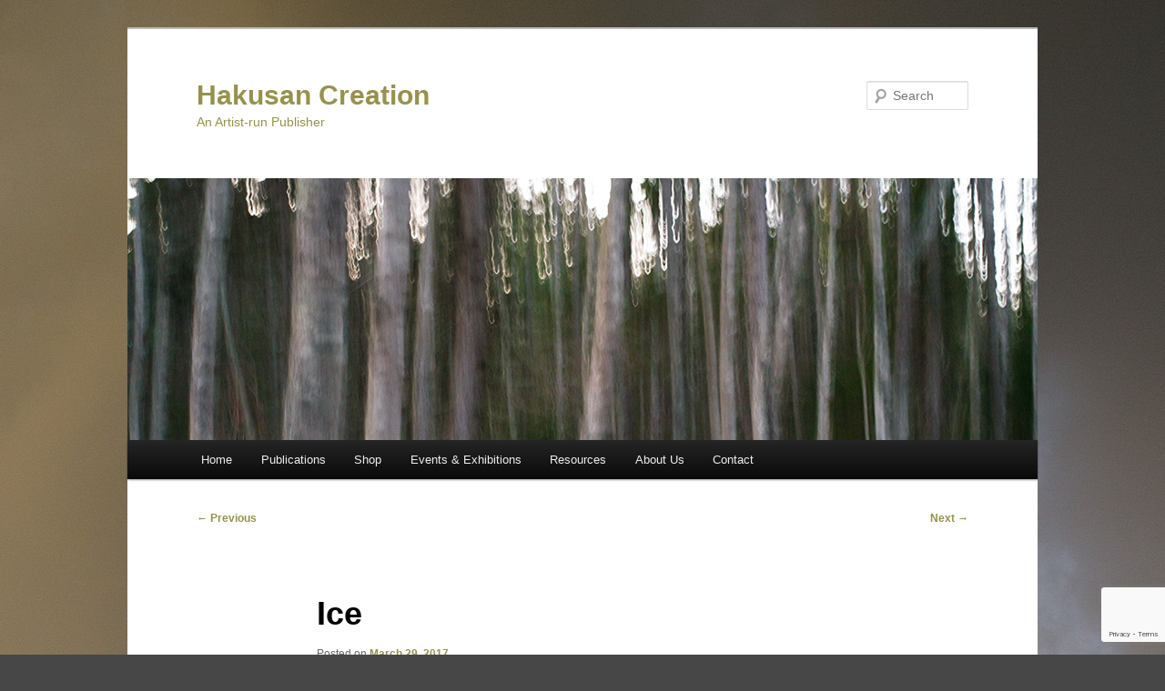

--- FILE ---
content_type: text/html; charset=utf-8
request_url: https://www.google.com/recaptcha/api2/anchor?ar=1&k=6LeQttQUAAAAAIkiXpQROXXSqOZABSeqlm_C7YPx&co=aHR0cDovL3d3dy5oYWt1c2FuY3JlYXRpb24uY29tOjgw&hl=en&v=PoyoqOPhxBO7pBk68S4YbpHZ&size=invisible&anchor-ms=20000&execute-ms=30000&cb=ur88zhsf9pls
body_size: 48671
content:
<!DOCTYPE HTML><html dir="ltr" lang="en"><head><meta http-equiv="Content-Type" content="text/html; charset=UTF-8">
<meta http-equiv="X-UA-Compatible" content="IE=edge">
<title>reCAPTCHA</title>
<style type="text/css">
/* cyrillic-ext */
@font-face {
  font-family: 'Roboto';
  font-style: normal;
  font-weight: 400;
  font-stretch: 100%;
  src: url(//fonts.gstatic.com/s/roboto/v48/KFO7CnqEu92Fr1ME7kSn66aGLdTylUAMa3GUBHMdazTgWw.woff2) format('woff2');
  unicode-range: U+0460-052F, U+1C80-1C8A, U+20B4, U+2DE0-2DFF, U+A640-A69F, U+FE2E-FE2F;
}
/* cyrillic */
@font-face {
  font-family: 'Roboto';
  font-style: normal;
  font-weight: 400;
  font-stretch: 100%;
  src: url(//fonts.gstatic.com/s/roboto/v48/KFO7CnqEu92Fr1ME7kSn66aGLdTylUAMa3iUBHMdazTgWw.woff2) format('woff2');
  unicode-range: U+0301, U+0400-045F, U+0490-0491, U+04B0-04B1, U+2116;
}
/* greek-ext */
@font-face {
  font-family: 'Roboto';
  font-style: normal;
  font-weight: 400;
  font-stretch: 100%;
  src: url(//fonts.gstatic.com/s/roboto/v48/KFO7CnqEu92Fr1ME7kSn66aGLdTylUAMa3CUBHMdazTgWw.woff2) format('woff2');
  unicode-range: U+1F00-1FFF;
}
/* greek */
@font-face {
  font-family: 'Roboto';
  font-style: normal;
  font-weight: 400;
  font-stretch: 100%;
  src: url(//fonts.gstatic.com/s/roboto/v48/KFO7CnqEu92Fr1ME7kSn66aGLdTylUAMa3-UBHMdazTgWw.woff2) format('woff2');
  unicode-range: U+0370-0377, U+037A-037F, U+0384-038A, U+038C, U+038E-03A1, U+03A3-03FF;
}
/* math */
@font-face {
  font-family: 'Roboto';
  font-style: normal;
  font-weight: 400;
  font-stretch: 100%;
  src: url(//fonts.gstatic.com/s/roboto/v48/KFO7CnqEu92Fr1ME7kSn66aGLdTylUAMawCUBHMdazTgWw.woff2) format('woff2');
  unicode-range: U+0302-0303, U+0305, U+0307-0308, U+0310, U+0312, U+0315, U+031A, U+0326-0327, U+032C, U+032F-0330, U+0332-0333, U+0338, U+033A, U+0346, U+034D, U+0391-03A1, U+03A3-03A9, U+03B1-03C9, U+03D1, U+03D5-03D6, U+03F0-03F1, U+03F4-03F5, U+2016-2017, U+2034-2038, U+203C, U+2040, U+2043, U+2047, U+2050, U+2057, U+205F, U+2070-2071, U+2074-208E, U+2090-209C, U+20D0-20DC, U+20E1, U+20E5-20EF, U+2100-2112, U+2114-2115, U+2117-2121, U+2123-214F, U+2190, U+2192, U+2194-21AE, U+21B0-21E5, U+21F1-21F2, U+21F4-2211, U+2213-2214, U+2216-22FF, U+2308-230B, U+2310, U+2319, U+231C-2321, U+2336-237A, U+237C, U+2395, U+239B-23B7, U+23D0, U+23DC-23E1, U+2474-2475, U+25AF, U+25B3, U+25B7, U+25BD, U+25C1, U+25CA, U+25CC, U+25FB, U+266D-266F, U+27C0-27FF, U+2900-2AFF, U+2B0E-2B11, U+2B30-2B4C, U+2BFE, U+3030, U+FF5B, U+FF5D, U+1D400-1D7FF, U+1EE00-1EEFF;
}
/* symbols */
@font-face {
  font-family: 'Roboto';
  font-style: normal;
  font-weight: 400;
  font-stretch: 100%;
  src: url(//fonts.gstatic.com/s/roboto/v48/KFO7CnqEu92Fr1ME7kSn66aGLdTylUAMaxKUBHMdazTgWw.woff2) format('woff2');
  unicode-range: U+0001-000C, U+000E-001F, U+007F-009F, U+20DD-20E0, U+20E2-20E4, U+2150-218F, U+2190, U+2192, U+2194-2199, U+21AF, U+21E6-21F0, U+21F3, U+2218-2219, U+2299, U+22C4-22C6, U+2300-243F, U+2440-244A, U+2460-24FF, U+25A0-27BF, U+2800-28FF, U+2921-2922, U+2981, U+29BF, U+29EB, U+2B00-2BFF, U+4DC0-4DFF, U+FFF9-FFFB, U+10140-1018E, U+10190-1019C, U+101A0, U+101D0-101FD, U+102E0-102FB, U+10E60-10E7E, U+1D2C0-1D2D3, U+1D2E0-1D37F, U+1F000-1F0FF, U+1F100-1F1AD, U+1F1E6-1F1FF, U+1F30D-1F30F, U+1F315, U+1F31C, U+1F31E, U+1F320-1F32C, U+1F336, U+1F378, U+1F37D, U+1F382, U+1F393-1F39F, U+1F3A7-1F3A8, U+1F3AC-1F3AF, U+1F3C2, U+1F3C4-1F3C6, U+1F3CA-1F3CE, U+1F3D4-1F3E0, U+1F3ED, U+1F3F1-1F3F3, U+1F3F5-1F3F7, U+1F408, U+1F415, U+1F41F, U+1F426, U+1F43F, U+1F441-1F442, U+1F444, U+1F446-1F449, U+1F44C-1F44E, U+1F453, U+1F46A, U+1F47D, U+1F4A3, U+1F4B0, U+1F4B3, U+1F4B9, U+1F4BB, U+1F4BF, U+1F4C8-1F4CB, U+1F4D6, U+1F4DA, U+1F4DF, U+1F4E3-1F4E6, U+1F4EA-1F4ED, U+1F4F7, U+1F4F9-1F4FB, U+1F4FD-1F4FE, U+1F503, U+1F507-1F50B, U+1F50D, U+1F512-1F513, U+1F53E-1F54A, U+1F54F-1F5FA, U+1F610, U+1F650-1F67F, U+1F687, U+1F68D, U+1F691, U+1F694, U+1F698, U+1F6AD, U+1F6B2, U+1F6B9-1F6BA, U+1F6BC, U+1F6C6-1F6CF, U+1F6D3-1F6D7, U+1F6E0-1F6EA, U+1F6F0-1F6F3, U+1F6F7-1F6FC, U+1F700-1F7FF, U+1F800-1F80B, U+1F810-1F847, U+1F850-1F859, U+1F860-1F887, U+1F890-1F8AD, U+1F8B0-1F8BB, U+1F8C0-1F8C1, U+1F900-1F90B, U+1F93B, U+1F946, U+1F984, U+1F996, U+1F9E9, U+1FA00-1FA6F, U+1FA70-1FA7C, U+1FA80-1FA89, U+1FA8F-1FAC6, U+1FACE-1FADC, U+1FADF-1FAE9, U+1FAF0-1FAF8, U+1FB00-1FBFF;
}
/* vietnamese */
@font-face {
  font-family: 'Roboto';
  font-style: normal;
  font-weight: 400;
  font-stretch: 100%;
  src: url(//fonts.gstatic.com/s/roboto/v48/KFO7CnqEu92Fr1ME7kSn66aGLdTylUAMa3OUBHMdazTgWw.woff2) format('woff2');
  unicode-range: U+0102-0103, U+0110-0111, U+0128-0129, U+0168-0169, U+01A0-01A1, U+01AF-01B0, U+0300-0301, U+0303-0304, U+0308-0309, U+0323, U+0329, U+1EA0-1EF9, U+20AB;
}
/* latin-ext */
@font-face {
  font-family: 'Roboto';
  font-style: normal;
  font-weight: 400;
  font-stretch: 100%;
  src: url(//fonts.gstatic.com/s/roboto/v48/KFO7CnqEu92Fr1ME7kSn66aGLdTylUAMa3KUBHMdazTgWw.woff2) format('woff2');
  unicode-range: U+0100-02BA, U+02BD-02C5, U+02C7-02CC, U+02CE-02D7, U+02DD-02FF, U+0304, U+0308, U+0329, U+1D00-1DBF, U+1E00-1E9F, U+1EF2-1EFF, U+2020, U+20A0-20AB, U+20AD-20C0, U+2113, U+2C60-2C7F, U+A720-A7FF;
}
/* latin */
@font-face {
  font-family: 'Roboto';
  font-style: normal;
  font-weight: 400;
  font-stretch: 100%;
  src: url(//fonts.gstatic.com/s/roboto/v48/KFO7CnqEu92Fr1ME7kSn66aGLdTylUAMa3yUBHMdazQ.woff2) format('woff2');
  unicode-range: U+0000-00FF, U+0131, U+0152-0153, U+02BB-02BC, U+02C6, U+02DA, U+02DC, U+0304, U+0308, U+0329, U+2000-206F, U+20AC, U+2122, U+2191, U+2193, U+2212, U+2215, U+FEFF, U+FFFD;
}
/* cyrillic-ext */
@font-face {
  font-family: 'Roboto';
  font-style: normal;
  font-weight: 500;
  font-stretch: 100%;
  src: url(//fonts.gstatic.com/s/roboto/v48/KFO7CnqEu92Fr1ME7kSn66aGLdTylUAMa3GUBHMdazTgWw.woff2) format('woff2');
  unicode-range: U+0460-052F, U+1C80-1C8A, U+20B4, U+2DE0-2DFF, U+A640-A69F, U+FE2E-FE2F;
}
/* cyrillic */
@font-face {
  font-family: 'Roboto';
  font-style: normal;
  font-weight: 500;
  font-stretch: 100%;
  src: url(//fonts.gstatic.com/s/roboto/v48/KFO7CnqEu92Fr1ME7kSn66aGLdTylUAMa3iUBHMdazTgWw.woff2) format('woff2');
  unicode-range: U+0301, U+0400-045F, U+0490-0491, U+04B0-04B1, U+2116;
}
/* greek-ext */
@font-face {
  font-family: 'Roboto';
  font-style: normal;
  font-weight: 500;
  font-stretch: 100%;
  src: url(//fonts.gstatic.com/s/roboto/v48/KFO7CnqEu92Fr1ME7kSn66aGLdTylUAMa3CUBHMdazTgWw.woff2) format('woff2');
  unicode-range: U+1F00-1FFF;
}
/* greek */
@font-face {
  font-family: 'Roboto';
  font-style: normal;
  font-weight: 500;
  font-stretch: 100%;
  src: url(//fonts.gstatic.com/s/roboto/v48/KFO7CnqEu92Fr1ME7kSn66aGLdTylUAMa3-UBHMdazTgWw.woff2) format('woff2');
  unicode-range: U+0370-0377, U+037A-037F, U+0384-038A, U+038C, U+038E-03A1, U+03A3-03FF;
}
/* math */
@font-face {
  font-family: 'Roboto';
  font-style: normal;
  font-weight: 500;
  font-stretch: 100%;
  src: url(//fonts.gstatic.com/s/roboto/v48/KFO7CnqEu92Fr1ME7kSn66aGLdTylUAMawCUBHMdazTgWw.woff2) format('woff2');
  unicode-range: U+0302-0303, U+0305, U+0307-0308, U+0310, U+0312, U+0315, U+031A, U+0326-0327, U+032C, U+032F-0330, U+0332-0333, U+0338, U+033A, U+0346, U+034D, U+0391-03A1, U+03A3-03A9, U+03B1-03C9, U+03D1, U+03D5-03D6, U+03F0-03F1, U+03F4-03F5, U+2016-2017, U+2034-2038, U+203C, U+2040, U+2043, U+2047, U+2050, U+2057, U+205F, U+2070-2071, U+2074-208E, U+2090-209C, U+20D0-20DC, U+20E1, U+20E5-20EF, U+2100-2112, U+2114-2115, U+2117-2121, U+2123-214F, U+2190, U+2192, U+2194-21AE, U+21B0-21E5, U+21F1-21F2, U+21F4-2211, U+2213-2214, U+2216-22FF, U+2308-230B, U+2310, U+2319, U+231C-2321, U+2336-237A, U+237C, U+2395, U+239B-23B7, U+23D0, U+23DC-23E1, U+2474-2475, U+25AF, U+25B3, U+25B7, U+25BD, U+25C1, U+25CA, U+25CC, U+25FB, U+266D-266F, U+27C0-27FF, U+2900-2AFF, U+2B0E-2B11, U+2B30-2B4C, U+2BFE, U+3030, U+FF5B, U+FF5D, U+1D400-1D7FF, U+1EE00-1EEFF;
}
/* symbols */
@font-face {
  font-family: 'Roboto';
  font-style: normal;
  font-weight: 500;
  font-stretch: 100%;
  src: url(//fonts.gstatic.com/s/roboto/v48/KFO7CnqEu92Fr1ME7kSn66aGLdTylUAMaxKUBHMdazTgWw.woff2) format('woff2');
  unicode-range: U+0001-000C, U+000E-001F, U+007F-009F, U+20DD-20E0, U+20E2-20E4, U+2150-218F, U+2190, U+2192, U+2194-2199, U+21AF, U+21E6-21F0, U+21F3, U+2218-2219, U+2299, U+22C4-22C6, U+2300-243F, U+2440-244A, U+2460-24FF, U+25A0-27BF, U+2800-28FF, U+2921-2922, U+2981, U+29BF, U+29EB, U+2B00-2BFF, U+4DC0-4DFF, U+FFF9-FFFB, U+10140-1018E, U+10190-1019C, U+101A0, U+101D0-101FD, U+102E0-102FB, U+10E60-10E7E, U+1D2C0-1D2D3, U+1D2E0-1D37F, U+1F000-1F0FF, U+1F100-1F1AD, U+1F1E6-1F1FF, U+1F30D-1F30F, U+1F315, U+1F31C, U+1F31E, U+1F320-1F32C, U+1F336, U+1F378, U+1F37D, U+1F382, U+1F393-1F39F, U+1F3A7-1F3A8, U+1F3AC-1F3AF, U+1F3C2, U+1F3C4-1F3C6, U+1F3CA-1F3CE, U+1F3D4-1F3E0, U+1F3ED, U+1F3F1-1F3F3, U+1F3F5-1F3F7, U+1F408, U+1F415, U+1F41F, U+1F426, U+1F43F, U+1F441-1F442, U+1F444, U+1F446-1F449, U+1F44C-1F44E, U+1F453, U+1F46A, U+1F47D, U+1F4A3, U+1F4B0, U+1F4B3, U+1F4B9, U+1F4BB, U+1F4BF, U+1F4C8-1F4CB, U+1F4D6, U+1F4DA, U+1F4DF, U+1F4E3-1F4E6, U+1F4EA-1F4ED, U+1F4F7, U+1F4F9-1F4FB, U+1F4FD-1F4FE, U+1F503, U+1F507-1F50B, U+1F50D, U+1F512-1F513, U+1F53E-1F54A, U+1F54F-1F5FA, U+1F610, U+1F650-1F67F, U+1F687, U+1F68D, U+1F691, U+1F694, U+1F698, U+1F6AD, U+1F6B2, U+1F6B9-1F6BA, U+1F6BC, U+1F6C6-1F6CF, U+1F6D3-1F6D7, U+1F6E0-1F6EA, U+1F6F0-1F6F3, U+1F6F7-1F6FC, U+1F700-1F7FF, U+1F800-1F80B, U+1F810-1F847, U+1F850-1F859, U+1F860-1F887, U+1F890-1F8AD, U+1F8B0-1F8BB, U+1F8C0-1F8C1, U+1F900-1F90B, U+1F93B, U+1F946, U+1F984, U+1F996, U+1F9E9, U+1FA00-1FA6F, U+1FA70-1FA7C, U+1FA80-1FA89, U+1FA8F-1FAC6, U+1FACE-1FADC, U+1FADF-1FAE9, U+1FAF0-1FAF8, U+1FB00-1FBFF;
}
/* vietnamese */
@font-face {
  font-family: 'Roboto';
  font-style: normal;
  font-weight: 500;
  font-stretch: 100%;
  src: url(//fonts.gstatic.com/s/roboto/v48/KFO7CnqEu92Fr1ME7kSn66aGLdTylUAMa3OUBHMdazTgWw.woff2) format('woff2');
  unicode-range: U+0102-0103, U+0110-0111, U+0128-0129, U+0168-0169, U+01A0-01A1, U+01AF-01B0, U+0300-0301, U+0303-0304, U+0308-0309, U+0323, U+0329, U+1EA0-1EF9, U+20AB;
}
/* latin-ext */
@font-face {
  font-family: 'Roboto';
  font-style: normal;
  font-weight: 500;
  font-stretch: 100%;
  src: url(//fonts.gstatic.com/s/roboto/v48/KFO7CnqEu92Fr1ME7kSn66aGLdTylUAMa3KUBHMdazTgWw.woff2) format('woff2');
  unicode-range: U+0100-02BA, U+02BD-02C5, U+02C7-02CC, U+02CE-02D7, U+02DD-02FF, U+0304, U+0308, U+0329, U+1D00-1DBF, U+1E00-1E9F, U+1EF2-1EFF, U+2020, U+20A0-20AB, U+20AD-20C0, U+2113, U+2C60-2C7F, U+A720-A7FF;
}
/* latin */
@font-face {
  font-family: 'Roboto';
  font-style: normal;
  font-weight: 500;
  font-stretch: 100%;
  src: url(//fonts.gstatic.com/s/roboto/v48/KFO7CnqEu92Fr1ME7kSn66aGLdTylUAMa3yUBHMdazQ.woff2) format('woff2');
  unicode-range: U+0000-00FF, U+0131, U+0152-0153, U+02BB-02BC, U+02C6, U+02DA, U+02DC, U+0304, U+0308, U+0329, U+2000-206F, U+20AC, U+2122, U+2191, U+2193, U+2212, U+2215, U+FEFF, U+FFFD;
}
/* cyrillic-ext */
@font-face {
  font-family: 'Roboto';
  font-style: normal;
  font-weight: 900;
  font-stretch: 100%;
  src: url(//fonts.gstatic.com/s/roboto/v48/KFO7CnqEu92Fr1ME7kSn66aGLdTylUAMa3GUBHMdazTgWw.woff2) format('woff2');
  unicode-range: U+0460-052F, U+1C80-1C8A, U+20B4, U+2DE0-2DFF, U+A640-A69F, U+FE2E-FE2F;
}
/* cyrillic */
@font-face {
  font-family: 'Roboto';
  font-style: normal;
  font-weight: 900;
  font-stretch: 100%;
  src: url(//fonts.gstatic.com/s/roboto/v48/KFO7CnqEu92Fr1ME7kSn66aGLdTylUAMa3iUBHMdazTgWw.woff2) format('woff2');
  unicode-range: U+0301, U+0400-045F, U+0490-0491, U+04B0-04B1, U+2116;
}
/* greek-ext */
@font-face {
  font-family: 'Roboto';
  font-style: normal;
  font-weight: 900;
  font-stretch: 100%;
  src: url(//fonts.gstatic.com/s/roboto/v48/KFO7CnqEu92Fr1ME7kSn66aGLdTylUAMa3CUBHMdazTgWw.woff2) format('woff2');
  unicode-range: U+1F00-1FFF;
}
/* greek */
@font-face {
  font-family: 'Roboto';
  font-style: normal;
  font-weight: 900;
  font-stretch: 100%;
  src: url(//fonts.gstatic.com/s/roboto/v48/KFO7CnqEu92Fr1ME7kSn66aGLdTylUAMa3-UBHMdazTgWw.woff2) format('woff2');
  unicode-range: U+0370-0377, U+037A-037F, U+0384-038A, U+038C, U+038E-03A1, U+03A3-03FF;
}
/* math */
@font-face {
  font-family: 'Roboto';
  font-style: normal;
  font-weight: 900;
  font-stretch: 100%;
  src: url(//fonts.gstatic.com/s/roboto/v48/KFO7CnqEu92Fr1ME7kSn66aGLdTylUAMawCUBHMdazTgWw.woff2) format('woff2');
  unicode-range: U+0302-0303, U+0305, U+0307-0308, U+0310, U+0312, U+0315, U+031A, U+0326-0327, U+032C, U+032F-0330, U+0332-0333, U+0338, U+033A, U+0346, U+034D, U+0391-03A1, U+03A3-03A9, U+03B1-03C9, U+03D1, U+03D5-03D6, U+03F0-03F1, U+03F4-03F5, U+2016-2017, U+2034-2038, U+203C, U+2040, U+2043, U+2047, U+2050, U+2057, U+205F, U+2070-2071, U+2074-208E, U+2090-209C, U+20D0-20DC, U+20E1, U+20E5-20EF, U+2100-2112, U+2114-2115, U+2117-2121, U+2123-214F, U+2190, U+2192, U+2194-21AE, U+21B0-21E5, U+21F1-21F2, U+21F4-2211, U+2213-2214, U+2216-22FF, U+2308-230B, U+2310, U+2319, U+231C-2321, U+2336-237A, U+237C, U+2395, U+239B-23B7, U+23D0, U+23DC-23E1, U+2474-2475, U+25AF, U+25B3, U+25B7, U+25BD, U+25C1, U+25CA, U+25CC, U+25FB, U+266D-266F, U+27C0-27FF, U+2900-2AFF, U+2B0E-2B11, U+2B30-2B4C, U+2BFE, U+3030, U+FF5B, U+FF5D, U+1D400-1D7FF, U+1EE00-1EEFF;
}
/* symbols */
@font-face {
  font-family: 'Roboto';
  font-style: normal;
  font-weight: 900;
  font-stretch: 100%;
  src: url(//fonts.gstatic.com/s/roboto/v48/KFO7CnqEu92Fr1ME7kSn66aGLdTylUAMaxKUBHMdazTgWw.woff2) format('woff2');
  unicode-range: U+0001-000C, U+000E-001F, U+007F-009F, U+20DD-20E0, U+20E2-20E4, U+2150-218F, U+2190, U+2192, U+2194-2199, U+21AF, U+21E6-21F0, U+21F3, U+2218-2219, U+2299, U+22C4-22C6, U+2300-243F, U+2440-244A, U+2460-24FF, U+25A0-27BF, U+2800-28FF, U+2921-2922, U+2981, U+29BF, U+29EB, U+2B00-2BFF, U+4DC0-4DFF, U+FFF9-FFFB, U+10140-1018E, U+10190-1019C, U+101A0, U+101D0-101FD, U+102E0-102FB, U+10E60-10E7E, U+1D2C0-1D2D3, U+1D2E0-1D37F, U+1F000-1F0FF, U+1F100-1F1AD, U+1F1E6-1F1FF, U+1F30D-1F30F, U+1F315, U+1F31C, U+1F31E, U+1F320-1F32C, U+1F336, U+1F378, U+1F37D, U+1F382, U+1F393-1F39F, U+1F3A7-1F3A8, U+1F3AC-1F3AF, U+1F3C2, U+1F3C4-1F3C6, U+1F3CA-1F3CE, U+1F3D4-1F3E0, U+1F3ED, U+1F3F1-1F3F3, U+1F3F5-1F3F7, U+1F408, U+1F415, U+1F41F, U+1F426, U+1F43F, U+1F441-1F442, U+1F444, U+1F446-1F449, U+1F44C-1F44E, U+1F453, U+1F46A, U+1F47D, U+1F4A3, U+1F4B0, U+1F4B3, U+1F4B9, U+1F4BB, U+1F4BF, U+1F4C8-1F4CB, U+1F4D6, U+1F4DA, U+1F4DF, U+1F4E3-1F4E6, U+1F4EA-1F4ED, U+1F4F7, U+1F4F9-1F4FB, U+1F4FD-1F4FE, U+1F503, U+1F507-1F50B, U+1F50D, U+1F512-1F513, U+1F53E-1F54A, U+1F54F-1F5FA, U+1F610, U+1F650-1F67F, U+1F687, U+1F68D, U+1F691, U+1F694, U+1F698, U+1F6AD, U+1F6B2, U+1F6B9-1F6BA, U+1F6BC, U+1F6C6-1F6CF, U+1F6D3-1F6D7, U+1F6E0-1F6EA, U+1F6F0-1F6F3, U+1F6F7-1F6FC, U+1F700-1F7FF, U+1F800-1F80B, U+1F810-1F847, U+1F850-1F859, U+1F860-1F887, U+1F890-1F8AD, U+1F8B0-1F8BB, U+1F8C0-1F8C1, U+1F900-1F90B, U+1F93B, U+1F946, U+1F984, U+1F996, U+1F9E9, U+1FA00-1FA6F, U+1FA70-1FA7C, U+1FA80-1FA89, U+1FA8F-1FAC6, U+1FACE-1FADC, U+1FADF-1FAE9, U+1FAF0-1FAF8, U+1FB00-1FBFF;
}
/* vietnamese */
@font-face {
  font-family: 'Roboto';
  font-style: normal;
  font-weight: 900;
  font-stretch: 100%;
  src: url(//fonts.gstatic.com/s/roboto/v48/KFO7CnqEu92Fr1ME7kSn66aGLdTylUAMa3OUBHMdazTgWw.woff2) format('woff2');
  unicode-range: U+0102-0103, U+0110-0111, U+0128-0129, U+0168-0169, U+01A0-01A1, U+01AF-01B0, U+0300-0301, U+0303-0304, U+0308-0309, U+0323, U+0329, U+1EA0-1EF9, U+20AB;
}
/* latin-ext */
@font-face {
  font-family: 'Roboto';
  font-style: normal;
  font-weight: 900;
  font-stretch: 100%;
  src: url(//fonts.gstatic.com/s/roboto/v48/KFO7CnqEu92Fr1ME7kSn66aGLdTylUAMa3KUBHMdazTgWw.woff2) format('woff2');
  unicode-range: U+0100-02BA, U+02BD-02C5, U+02C7-02CC, U+02CE-02D7, U+02DD-02FF, U+0304, U+0308, U+0329, U+1D00-1DBF, U+1E00-1E9F, U+1EF2-1EFF, U+2020, U+20A0-20AB, U+20AD-20C0, U+2113, U+2C60-2C7F, U+A720-A7FF;
}
/* latin */
@font-face {
  font-family: 'Roboto';
  font-style: normal;
  font-weight: 900;
  font-stretch: 100%;
  src: url(//fonts.gstatic.com/s/roboto/v48/KFO7CnqEu92Fr1ME7kSn66aGLdTylUAMa3yUBHMdazQ.woff2) format('woff2');
  unicode-range: U+0000-00FF, U+0131, U+0152-0153, U+02BB-02BC, U+02C6, U+02DA, U+02DC, U+0304, U+0308, U+0329, U+2000-206F, U+20AC, U+2122, U+2191, U+2193, U+2212, U+2215, U+FEFF, U+FFFD;
}

</style>
<link rel="stylesheet" type="text/css" href="https://www.gstatic.com/recaptcha/releases/PoyoqOPhxBO7pBk68S4YbpHZ/styles__ltr.css">
<script nonce="_uQ4zWCAj9U1JRB6ZcIHFg" type="text/javascript">window['__recaptcha_api'] = 'https://www.google.com/recaptcha/api2/';</script>
<script type="text/javascript" src="https://www.gstatic.com/recaptcha/releases/PoyoqOPhxBO7pBk68S4YbpHZ/recaptcha__en.js" nonce="_uQ4zWCAj9U1JRB6ZcIHFg">
      
    </script></head>
<body><div id="rc-anchor-alert" class="rc-anchor-alert"></div>
<input type="hidden" id="recaptcha-token" value="[base64]">
<script type="text/javascript" nonce="_uQ4zWCAj9U1JRB6ZcIHFg">
      recaptcha.anchor.Main.init("[\x22ainput\x22,[\x22bgdata\x22,\x22\x22,\[base64]/[base64]/[base64]/[base64]/[base64]/[base64]/[base64]/[base64]/[base64]/[base64]\\u003d\x22,\[base64]\\u003d\x22,\[base64]/DgMOXwp7CtcOjWAg3w4zCtMOhw4XDuRgPNDpUw4/DjcOwGm/DpFjDlMOoRUPCs8ODbMK9wqXDp8Ofw6XCtsKJwo1Ew7c9wqd4w7jDpl3CsETDsnrDlMKXw4PDhwp7wrZNUsK9OsKcJ8OkwoPCl8KDZ8KgwqFGD250AsKHL8OCw4o/[base64]/CqizCsgDDiVYlw5/DmcK7OjIew5AXfMO9wrUAY8O5ZlxnQMODPcOFSMOQwqTCnGzClXwuB8OSAQjCqsK5wqLDv2VYwrR9HsOYF8Ofw7HDuQ5sw4HDmkpGw6DCisKWwrDDrcOHwrPCnVzDuQJHw5/CsR/Co8KAHVYBw5nDjcKFPnbCu8Ktw4UWOX7DvnTCj8K/wrLCmzYLwrPCuj/CnsOxw547wqQHw7/DnRMeFsKdw5zDj2gcP8OfZcKcDQ7DisKWYizCgcK+w4crwok0FwHCisOqwq0/R8OHwoo/a8OAccOwPMOkIzZSw7MhwoFKw6LDmXvDuSrCvMOfwpvCi8KvKsKHw5zCuAnDmcO4ZcOHXEcPCyw6KsKBwo3CpgIZw7HCun3CsAfCuz9vwrfDicKMw7dgOU89w4DCmU/DjMKDLUIuw6V4YcKBw7c8wpZhw5bDrE/DkEJjw6Ejwrcsw5vDn8OGwovDo8Kew6QvMsOVw4XCsxvDqcOwf1zCvVjCm8OPTivCu8KcTiLCqsOiwpUaJAYkwoPDgFQ7a8O9WcOkwo/ClSzClMKoWMOfwr/DoD9PMT/CrzPCt8Kuwp9kworCssOxwrLDqzLDs8K5w5nDswcxwovCpyPDtcKlOxQdWhDDusOpeBrDrsKWwqMAw6HCqGgyw4tKw6LCmifCrcO7w7/[base64]/Dr8Kaw4fCkMKQw6dLwoZ0OxfDhVhJw6DCisKWDMKrwoHCvcOjwrYACcOFT8KSwp5yw7MTSzUCaizDvcO1w73DlgHCoUrDjxTDrTd9enEyUS3Ci8O0Q3Iuw7fCiMKKwrhmHcOIwqxLFg/[base64]/DsVBDw5LCkcOCSEEvw6vDrMOhw4vDvMOnax1YwrIWwobCrDcgQA/DhRLChcOPwqTCkBpQP8KtBcOXwqDDr3LCunvCgcK0CG4pw4s/PU3DjcOnRMODw5rDiXTClMKNw4AAbXJKw4zCp8O4wp8Aw7fDlE3DvQPDmGgcw67DgsKgw5/[base64]/wpHDkmZLw7RUwp3CuHd0wpHCv3zDmcKVw4VVw6jDmcOfwpY3eMOpIcO1wqLDt8KbwpNHbToqw5xQw43CuATCoRozbxEmDS/[base64]/[base64]/ClcKsw7ZAB8OZZsOTw6LCsjNsI8Kgw6HDs8KrwrUpwqDDsD8cUsKbXXZSJcOLw7tMOcOkQcKPHVrCuS54KcK8CXbDsMONIRTChsKmw7zDosKyHMO4wrXDqR7Dh8KJw7PCkGDDrkDCicKHDsKBw6diUh1Rw5cLHTNHw5/DhMKjwofDiMK4wqbCnsKmwrFQPcKlw6PCpsKmwqwzbnDDq1IxVXgrw58jw5tAwqHCtU7DgmsCCC/DgMOBDlzCryPDp8KaDBrCs8Kyw63CpcKODGxcCSV6AMKvw6wDWT/ChmYOw5DDglYLw4I3wpvCs8OjPcOCwpLDvsKVOirDmcO7O8ONwrA/wpnChsOWGV7Cnz5Cw4XDikE6RsKiVWtGw6TCtsKrw7LDvMKqCHTCnTELB8OjA8KaO8OFw6pMBDLDssO8w7fDoMOAwrXDhMKSw40jQsKmwqvDvcO2YU/CkcKMZ8Odw44gwprCoMKuwpt+YcOpQcO6wo8WwrDDv8K+ZCnCocOgwrzDuigkwoEpHMKtwpx1TX7DvcKUABsdw4vCgGtvwpLDokrCuUfDkwDCmj96wofDi8KEwo3DsMOywqA0XcOCTcO/[base64]/[base64]/PXJKwrdtw5kLYcOQCcKpwpdwOMOZw6XCgMKwBhpfw6Q2w7LDryhhwo7DsMKtMAfDjsKewpwGFsObKcKTwpbDoMO7GcOPayZmwpkzccOrZMOpw5zDtSQ+wp1PRmVfw6HCs8OEccOhwqxew6nDmMOzwpvCnBZyNMOqbMOOJwPDhn/CscOSwoLDs8KkwrzDtMOEH3xgw6ljRgBxR8OBWBnCgcOde8KWTsKiwqXChDHDjCAdw4Umw6JFw7/[base64]/w6EdLMOBP8KVwrlJGcKFw6vCksKfw5ZJwoNaw7YMwphgPMObw4dVVRfCploXw5rDtF/CncOPwrppMx/CjmVbwqFYw6AJY8OcRsOawoMdw6FBw7dXwqBMXkzDrxjCqCrDv31ewovDrcK7bcOjw5fDu8K/w6XDqMKIwoLDksOrw7jCqsOnAjJPdkZowqPCkBZFccKDJMO4FcKcwocXworDiApGwoImwqh4wpZJR2Y0w5YJSCwwBsOGBMOJJ2cHw7/DqMOOw5zDgzw1eMOicjTCqMOaOcK/dELCo8OEwqY0OsOeEsO/w5QQQcOoS8KIw6k1w7FFwonDkMOlwofCozfDrsKZw65yJsKsG8KCYsKLcGnDgMOCRQtMQTAHw5R8wrDDmMO8w5ghw4DClhBww7rCp8O9wovDiMODwo3ClsKWPcKMOMKdZU04WsOzNcK6NsO/wqYjw7AkbhcrasK/w40QbsOOw4LDvsONw50hDy/CgcOnJcOBwobCqUPDtDoOwpEQwpxEwrYnbcO6bsK9w5A6UEnDkVvCnUnCmsOibhlufzAawqvDgkN/csKAwp9GwqEvwpDDi2TDm8OzLMOYTcKgDcOlwqYFwq0sb2UwCGF0wrcbwqUXwqAJdgXDkcO3R8Opw4lEwoTClsKhwrPCu2xTwpHCs8K1e8Kzwo/DvcOsKVfDjE3CqcKNwr/[base64]/wpBHwq3ChcKcKcOFH8O9CSzDksKqG8OCBcK5w5d+XxbCksOlFMOnOcKKwrdDEBJgwqnDlGwtUcOwwqvDi8KiwohBwrbCrXBOWhx7LMK/AcONw485wqpaWsKcbFlywqTCj0/DiCDDuMKYw4bDisKbwpBTwoc9E8OewpnCnMO6SnTCswd0wqvCvH8Hw789csOSUcKwAl0OwqdVW8O/w6HCqMK/aMOMAsKZw7JeK2TCvMKmDsK9BsKkMH4Gwopmw5R6WMOpwrbCvMK7woF/[base64]/CrwfCpnvDj1jCmS/DncKkwrVRw6rDjsOEwoBqw6lBwqETw4U4w5/[base64]/[base64]/w5RcUzMPKmZIWcK0w7LDujDCqCfDj8KFw4w6woEsw4wuWcO4X8Ksw708MBUrP2PDkGdGPcO+w5BMwpTCtsOkV8KjwobCmMOJw5PDi8OeCMK8wodSf8OswoXCl8OOwr/Du8Opw68bEMKKLcOTw5bDi8KAw7JawpPDncOzfRQ7Lj10w7RtY0IMw6o7w5wOW1nCt8KBw5pQwqNxRRLCnMOzCSzCvAYiwpTCqcK+VQXCvT5KwoHDgMKnw57DvMK9wooSwqp4NGQFIcOTw4/DhDnDjF5gXgXDnMOGRsKAwq7Dj8Kmw4bCjMKnw67DihVVwo1LGsKSS8ODw5/ClWEewqkeTMKwIsOow7rDrsOvwqhEF8KHwokVCcKGUjRFw4LCg8Oowo/ChSg9YW1GdcO3wrrDnjB4w5c5T8K1wodAWMOyw4fDmWEQwp8wwqxiwqA/wpDCsmTDkMK7BlrCrkDDssKCIEXCosOtPh3Cu8KzSEAVwo3DqEfDpMOcdMKjQx3ClMKRw6/[base64]/DvTlrTsKZw77DqsO8w7BYwpg9w5rCmFbDlTdyIcOTwobCl8OVMRV8KcKrw6ddwrHDsVTCpMKhf0cWwooKwrp6CcKiUB4eT8OLVMO9w5vCvhtkwp9xwo/DoGYRwqQLw4PCusOuYMKxw4jCtw5iw6EWBCwOwrbDl8KxwrvCicK/VWvCuTjCucKsOzByASLDksKQDsKFdANHZzdrGSDDvsKIHCA/SAwrwr/DjBTCv8K4w5Aewr3Cj2Qkw64jwrRyBHvDgcOCUMO/wpvCuMKqT8OMacKuCC1uGRdFVG9RwqzCkjXDjHIUZQnDmMKoYmTDncOZP3DCkjh/UMOPdVbDtMKZw6DCrEQJKMOOfcOywoMKw7bCrcOCZ2AHwrjCucKzwo4sdQfCpcKuw41ow4DCgMOML8OFUyMLwovCusOIw4xhwpjCg2bDpi8STcKEwoETPWQsP8KnesOYw5TDscKfw6DCucK7w5RGw4bCmMKjRcKeU8O7d0HCrMO3wpgfwqMDwrhASB/[base64]/DpsOJwonDvSJYw6TDoMKXHcKtw7DDnzjDp8OOwqvCq8KcwoLDg8OBwrXDjk/[base64]/wpopA0kiKsOVZ8KUAibDtWPCjD97w67Cvm/Dr1/[base64]/CqTTCm1bCgAzDucOWwr9NwrXCqHYmFcKQS1jDlwkoQFnDrAvCpsOsw6vCmcKSwq7DulfDg0RWXMK7wrzCo8OaP8KCw6Ezw5HDrsKXwrIKwpxPw5sPMcOBwowWcsO/wpNPw754SMO0w6Fpw5vDvm1zwrvDvcKRX33CnCpAGkHClcOmU8OCw4HCl8OtwqcqK3nDkcOtw4PCjcKCe8KhLlTCs3Rlw71gw7zCmMKMwpjCmMK+R8K2w4Zcwr8AwpDDvcKDY34+G1BhwpEtwp1cwp/DusKJw5PCk13DuFTDi8OKEgHCj8OWdsO6esKEHcKJZDzDpMKdwqcXwqHCrWdBIiPCvMKow7QyXcKbMGbCgQTCrV0wwp9cZnFLwqoYSsOkOWHCmyPCjMOkw7dcw58aw7XCoybDtcK+w6ZnwpJxw7NFwqcRGS/CnMO6w58wWsKuHMO7wrliAwVmKTI7LcK6w7oAw6nDkX46wpnDrhsfdMKsfsK2K8ObVsKLw4BqEcOEw6gXwq/DoQR1w7MQC8Oow5cwHykHwocnMjPDuVJ8w4NmFcO8wqnCmcKyJTYFw45NSGDCrDPDmcKyw7Qywr9mwozDrnXCksOuwqfCvMKkJRsGw73Cu0XCu8OhZirDmMOOO8K0woLDnwPCn8OALMKvO37DuHplwoXDi8KlS8O/wp/[base64]/UGnCo8OXw4fDgMOIRUbDs8Obw5MBwqNYLABiHcOvJC5jwo/DvsKiRg5rXyFGXsKmRsOSQwnCqixsXcKeYcK4Z3Vhwr/DpsK9RcKHw6VZcB3Drl1OPF/DrsOfwrvCvAbCngLCoB/[base64]/[base64]/Ds8O4aV4awp4LwqHDp0zCrMKqwpjDqwdGAVDDpMKiZDcHIsKgTgQMwqDDhiTCtcKhDi3CksOTG8OQw57CusO5w4fDn8KUw67Cl1Zgw7kkB8KKw4cdwrlXwqnCkCLDosO1XiHCmMOPWlbDo8KTaGZYMcKLecKTw5bDv8Obw5/CgR0LcE3CssKSwpdIw4jDqFTCoMKYw5XDlcOLwrcOw4TDqMK0VwPDlltuBWXCuQ5lwokCGk/[base64]/wr3DnHfDuMOvKcKBB2FKTsO8XMOwfiE1QMOOcsKwwqnCrsK6wqfDmxZuw5hRw4LDtsOzJcOMZsKAPsKdAMOoacOow4PDuTvDkWXDkFw9PsKyw7PDgMOawqTDn8Ojd8OpwpnCpH4zMGnCnhnDlUBCOcK/w4nDrgvDqGU5LsOAwo1awpc0dxzCqGgXTMK/[base64]/DnsOxwp0Uw4rCgzTDm8KZOgnDqj11wpfCpMKQw45Cw6UASsK+eB5ZGmhDAcK4G8KFwpFsUk3Cm8OPJ3nCuMOOw5XCqMK2wq1ffcKuN8KwFsK1URcyw5kzTSfCsMKvwpxQwoUYYlF0wobDvwjDosOgw5oywoBYTsOePcKqwporw5AuwpzCnDLDscKSY3tJw47Dji3CnH/[base64]/CkcOGwrd/[base64]/Cj8Kmwr8Nwr/Cig4gVUPDvHHCtsO3TSzCscKoFQJ0AMO9AsKHBcO9w5YAw4jCvWtxCMKaQMOQJ8KADsOCQDjCrXjCq0vDhMKIFsOUOcKUw7RKXMK3WMO1wp4awoRjJVcoYcOEUhXCisKmwrzDhcKRw67CmcOOOcKdM8OpcMOKIcO9wo5Hwq/CrQTCvmtZQW7CssKmZlnDvGg+BWnDtlxYw5c4LcO8Y3TCq3diwrcRw7HCigPDhsK8w69Sw5dyw5U5SmnDqMOIwqlvY2plw4DCsRrCrcONFMOLRsKiwrnCnkwnKQU9KWrCiFnCgS7DqHrCoVo3QCQHRsK/VBXCqGvCp1fDnsKkwoTCt8OvFsO4wo04BsKbLcObwonDmWDCkRccD8OZwqFHCkUeGD4PMMOfcDfDgsOnw6IUwoF/woFHIQ/DhRTCgcO8w6HDqVgRw4TCsV19w5rDvBvDj1ErFCPDtsKgwrzCqMKmwoJPw7HDsTHCp8O4w5TCp1rDnx3Ds8OKDRtlHcKTwoMbwqbCmEVUw7N8wo1MC8KUw7QfRw/[base64]/[base64]/CrsOow5XDpMObwrXDpcOPaMKsXVY+w5fCoWkPwrsGXMKZT3LCnsKQwr/CiMOdw6jDnMKTK8KZI8Osw5rChwfCgsKHwrF0XVJWwqzDq8OmS8KGF8K6HMKRwrYHNGIAXAxgaV/DsVTDtwjChcKnw67DlFnDvsOKH8KDJsO0axRew6RPO1EPwp4ZwrzCg8Ohw4deSETDv8OGwpTCjVzCs8Oqwr1WPMOwwpplNsODaQzChghKwo1NSVvDmg3ClwbCtsOWP8KfVF3Do8Ohw67DtUhHw7XCkMOZwpnDpcKocsKFHH1/P8Kkw6BAJzjCqFjCk0fDhcOmEX0nwpdSciZnR8Kuwq/Cm8OaUGTCvwcsQB4gO0TDoUpMHAXDskrDmDF7BkHCpcKGw7/CqsKIwobCqFYWw7bClsKqwrIYJsOed8Ksw4sdw4Raw4rCtsOLwqVAOFx1V8K4VSEUw513wp9veyZPcynCt3zDuMOTwrx+ZG8QwofDtsOZw4crw7zChsOBwo8SGcOjb0HDoiopUWrDi1DDvcO+wqMVwqNvJzA2wrTCkAFAeFdHQcOMw4XDjk/[base64]/DujTClcKeGcKOwopcwokfwqjDrcOgw6DDn33CgsKXHMKNwp/[base64]/DpShPKGrDgFA4w547bcOnwo9QacOawrpFwr8iPcKfAMK3w5XDk8KIw5ArEXbDqHHDhW5zV1pmw4ZUwrHCs8OGw7UfbsOew6vCkhrDhRnCl1/CkcKdw596wpLDqsOJYcKFR8KtwrMpwopiOBnDgMOfwrvClMKtPXjDq8KAwpLDrxE/w7Qew6kAw51RKVhyw4XDmMKlWX94w51vKBZOOcOQccO5wqNLUEvDgcK/JlDCnTwLIsO8J1rDicOtGcOuXTNlXGLDt8K3BVhww67CoCTCl8OhZyvDvsKaElJ1w48Zwr8hw7Isw79xWcOKBR/DkMKVGMOnMi9vw4DDkC/CuMOmw5Z/w7wtYcK1w4Bsw7xcworDgcO3wqMWIXx/[base64]/Cs8OQwrhTFHbDjcKWw4QPbcKnw4kawqgBw5TCrSDCo11ow4jDp8O4w6hGw5dAKsKCacOgw7TCqSLChkTDm1fDnMKxUsOfMMKYHsKwDsKYwo5kw5bCpMKIw57CjcOYw5PDmsKIU2AFw79hfcOSEy/CnMKcUlTCv0xjWMK1P8KeesO3w5t8wp87wp99wqdwRW1deznCpyAWw4LCusO5ZSrDkVrDrsOBwpJ5woLDk2vDs8O5E8KSIgQ/A8OOFMKWMybDh1nDqVIUVMKhw6DCksKswrPDiEvDlMO0w5bCoGjClBhQwqUHwqFKwoVwwq3DhsO9w7vDi8KWwoAjTg41K2PDo8O/wqsPZ8K2T2UCw4s7w6XDpcK2wo4fw7dBwrbCiMKiw4fCgcOOwpcEC1XDvEDCjUBrwokKwrpBw7HDhUQHwo4PUsO8QMOQwqTCqitfX8K4EMK0wp8kw6Zbw6dUw4TDoVocwoc+NiZrJ8O1esOwwqjDhV0SdsOuOVVWCCB9LBodw4bChMKpw6t+w6hLbBE/W8KNw49Kw6oRwq/[base64]/CksKEVsKOw4DDk0AnPsK5wrRlworCn8K0Pk3Co8KKw77DmiwFw6nDmGtZwqkADcKmw4siAsOkbsKaK8OTIcOBw7fDihjCqMOmXHE1GHXDmMO5ZsKMO3o9Zj4Cw4tTwrRMVcODw4IeMxtkNMOyasO+w4jDjinCusOSwr3CtSXDuxrDpMKTX8O/wr5PHsKifcK3Tz7Dg8OWwrjDg0lEwr/DrMKIWXjDn8Kawo7Dmy/[base64]/w5rCosK/ZsK+w4TDpw3ClcOFIMOUw7vDrHjCsjfCrcOuwp8/wpDDqFPCqcOqUMOOAETDjMOeJ8KEJMK4w70Vw7pqw4M7YH3CuH3ChCnCtMO1D1lwCybCsFgHwrYiPzXCoMKmPi8dN8KSw71uw7XCt0fDncKvw5Bfw4PDpMOywpJaL8OXw5Jgw7XDv8O/VkrCjxbCisOpwq9IChLDgcOFExTDhcOrZcKvRwdiWMKuw5HDsMKcEXHDtsOcwrEEYEXDoMOFDSjDtsKdUAfDl8K1wqVHwrrDrmbDuShvw7URMcOcwpxZw65KE8O8YWpLaFEYUsOdVE4zasK+wocrD2LCh07CkTMtaS80w63CvMKATcK/wqI9BsKHwqd1bDzCrhXCpVRfw6sxw4XChELCjcK3w7vChTHCmE3DqzMrFMKwdMKewpJ5fGvDm8OzEMKewq7Cgk8Dw47DicOrdCtjwoN/VsKrw4dQw5HDuHjDhHbDh2nDnAonw69KIA3CmmXDg8K0w5tqXBrDuMKUMjIDwrnDvcKow5PDoxhWMsKpwqtSwqY4PMORLMOGRMK5wrxCH8OoO8KGEMOQwoHCjMKKYxULdT4sFQRiwr9Hwr7DgMKddsObSjvCnMKWel0hWcOGNMOrw5zCqcKBUR94w7nCsw/DhXbCqcOgwpvDkhBEw6orBjrCgnnCmcKgwrlfCA4nDDHDrnXChgfCrMKracKJwpDCoyMEwrvCjMKhccKfSMKpwppcS8OQD1xYKsOYwqIeCwN4LcOHw7FuC115w7XDlVk4w6PDk8KSPMKPTXLDkXw7A07DrgFVU8K/[base64]/DhcOIEVJ4WR17CmXCrTFXem41w5nCl8OYfcKBWxAZw7rCmUvDmA/[base64]/DgsKBw70OwrbCh3LDmFNMKkQBw7Mdw6zCq1PCq2DCmE1Malc5Y8OeGMOwwqXCkTfDlAPCmMOtdF8sK8KYUjAmw5sUWEhRwqk7wq/CkcKYw6XDm8OtXTZQw5TCgcOsw7FFMsK+fCrCrcO4w4g1wqMNagnDusOWIRxaCiHDlDfCgiYew4USwpgyNMOKwp5QcMOFw7EqKsObw65PeQgBCRIhw5HCki9MVXTCpCNWLsKLC3IGHm5rUylqJsOvw5DCjcKUw4tRwqIPfcKzZsO0wqlGw6LDp8OaFSoWPh/Dk8Otw4RcRMONwpXCuRUNw6rDtELCuMK1MsOWw4d4XBAGAiIewqdKVlHDm8OWY8K1RsKoRMKCworDqcO+Zn5zHDLCoMOsayzCj1XCmFMrw5piW8OLwrVHwpnCrQszw5fDn8KswpBKMcKkwo/CrGvDn8KowqVVDjJWwpvCtcO6w6DDqSgsDmE5N3TCmsK1wp7CvMOawr9+w7w3w6bCssObw510LVzDtkvCoWpde0/DpMK6EsKmFkBZw73DnFQSRTfCpMKcwroYJcOZYQ07E35Xw7ZAwpDCpcOuw4fDpQcFw6rClcOKwoDCmh0uWA0ewq7Dl0l0wrQJO8KlXMOKcSxzw57DosOdVAVPOwPCgcOwZg3DtMOiSzdkVT4ow4dzcFvDg8KHSsKgwoVjwozDs8KeZUzCiTBkaXBIecKTwr/DmVjClcKSw5kXVhZlwoU3XcKZMcKvw5ZDH3xLZcKrwoINJFlEKCfDnRXCpMOZF8OOwoIYw59oVMORw6o7MMOTwqcPAADDhMK/XMOtw4DDj8ODw7HCugzDtcOvw7NVGsODeMKNbCbCrw7Cg8OPN0/CkMKhfcK/Ql/DpsOqewBqw63CjcKXIMKAYVvCnjDCi8KWwozDhhoYcUt8wpI4wqR1w6LClwLDsMOMwoDDngEsNx0NwrJaCQcLZTPCm8KLC8K0PhZMHyLDqcK8O1nDu8KeeVjCuMOnJsOqwr5/wr8eDyjCrMKRwqbCiMOAw77DqsOBw6zCg8KDwqzCm8OUeMOtYQ/Dkk7ClsOLW8OAwogASwNJFm/DmAo9MkXCpigsw4U2bXB7NMKNwpPDjsOewrPCg0LCt3/Cjll7Q8KPWsKDwpwWEk/Cm19xw6Vpwo/[base64]/[base64]/wocew77CmsOxYxzCvXRtw6nDjsOxwr8ZwpXDmsOFwoHDmxzDuwtlwoHCjcOfwpgzKWVjw79Uw6Elw7LDpX1xSALCjjDDt25THwM1GsONRH8/[base64]/w57Cvjd3YF3DvnfCqcKiwqgZwooiMxJVc8OZwrVJw7Vgw6lucRhfa8K2w6d1w5HCh8OyAcO4IEZ1W8KtDx88LxLDg8O/ZMONJcOUBsOYw4TChcOFw7Iew5ULw4fCpWVscEZawrjDnMKywrRRw6RzUnt3w6fDtEfDl8OaYU7CoMKkw4XCkhXCmHzDscKxLsO8YsO4f8Kuwr5Twq1VEEjCtsOdYcKvHBtTScKsIcKqwqbCjsOOw4BNRk/[base64]/[base64]/CkG9LATLCkMKoSR3DicOtfMOVwqYxwr/DgGdDwpYww4t4w4bDtcOpbWPDlMK6w63DimjDrcOxw53Ck8KYYMKNwqTDmhQ/HMOyw7pFR2g/wozDpSvDmSgXDE/[base64]/DusKGwq4hw4nDssK5Z8KEN8OVPBbCqTYMw4fCrcOFwo/DpcOqPsOcO2U7wpR4B27DkcOswq1Mw43DnjPDkk7CjMOxUsK6w4Mcw5pmBUbCtBrCmCtFfUHDr1XCqcOFOivDkFlkw7DCtsOlw4HCvXtKw6FJEm/CgThZw4jCkMOoDMOveCAwBWXCjCvCqMOFwojDh8OwwrfDosKOw5Bxw5XCrcOtVx09wol/[base64]/CpRvDh8ODwqTDsCjDsn4VWl0+w5FDcMK2J8KIwp5cw6Yxw6nDrcObw7gIw5LDk0JZw5EWR8KOPjXDjS9/[base64]/eiDDhBRqw6HDtkQ3wqnCkMOZw7DDlyrCjCPCg0R/[base64]/[base64]/CmXV4VgjDklwqwrDCv3LChUMmISTClTd7L8Oiw70qKkzDp8OUdsO6wpDCrcO7wrbCqsKew71CwrdXwq7DqgBsI1YlIcKRwo0Tw55AwqoPwr3CsMOFRcKbJcOJD2VsUEINwrdBGMKqDcOFDcOfw7ADw6YEw4/CmQNTdcOew7TDgcOpwpkOwpDCtk7DgMO8RcK+GQEdWkXCnMOcw7PDosKCwrrCjDnDoG4Pwow1WcK+wr/DrzXCtcOMb8KHQSXCk8OcZ3ZFwobDqMKlSXvCsSkSwpXDl38GJVh4OWRJw75BZylhwrPDg1cTfV/CnF/[base64]/BcOJw6YyNMKkYzwVw77DoMOZwrxXQcO/TcKRwrs7w5E1Y8K4w6dtw5vClMOSEU/DtMKBw4x/[base64]/JkgKw4XCjcO/w5Vfwq7Dq8KNf8OWOAx7wptrJVNdwq1ewr/CmifDvnDCm8KMwrrCocOHLRLCn8KacGoXw6DCtCVQwpEzYXBww4jDqMKUw7LCjMOlIcK8wqzCusKkA8OlS8KzOsOdwod4TcOVGcK5NMOaBkrCom/ClkjCusOZPhvChsKweFTDhsOeMsKSVcK8OcO4woDDpBjDosOKwqcaC8KtfMObRGYmJcO3woHCqcK+w74CwojDmjzClMOpLy/Dg8KUYVsmwq7DocKBw6A4wrDCgRbCrMO/w6BgwrXDo8KnYcKBw7cDXmIYCFXDpsKEB8KBwo7CgSvDsMKSwozDoMKiw6nDqnYBMBbDjwDCpHBbHShrw7E1WsK1Sk5Uw43DuyTDgG3DmMKJQsKIw6EOdcOcw5DDokzDiXcZw6bCosOiYVURw4/DsUlKJMKhLlPDqcOBEcO2wp4vwq0Cwq4Zw6DDiGbCs8Kww68hw7PCucK8w5QJdRzCsB3CicOdw7Vaw7HCrUfCmsOYwo/CowFcXsKXw5RYw7IRw5BxbUfDoCt7bxnDrsOZwr7ChF5Iwr0nwoopwqvCp8O3X8K/[base64]/[base64]/wrcrw6VhfzjClcKzXALDtQDDoSjCisKrH8KEwrERw7/DuhNOOjwrw48awqQhb8KiQ0rDo0dfemjDkcKswr9leMKOOMKiwoIjZsOmwrdKK3sRwr7Cj8Kbfn/DkMObwqPDpsKTTm9zw4pgQgV8XhzDoC4wfVVsw7HDh2piK0IJbsKGw7/Dk8KPwo7DnVZFDD7ChMKaBMKyO8OLwojCkjFMwqY9bHDCnkc+wo/DmytcwrjCjijCq8OvD8Kvw74bwoFJwplNw5Fnwpl6wqHCuWsuUcOoWsOILjTCtFPCkREHXGU6wqk/wpMvw69+w75Ow6rCusKFFcKXwoHCqA50w4k6w5HCtCcswplqw5bCscO7Px3CnDp1ZsKAwohdw7QBw6XCsVnDvsKJw7A8GB9cwpgtw4Mpw5VxCEQgw4bDscKFM8KXwr/DsVFMwqcRdWlIw6bDi8OBw4pcw5rChkIvw5fCkRslEsKWVcOUw4HDj3RswpPDuCweAFnClBIMw4JEw4XDqRF4w6w9Kz/CgsKjwofCmnPDgsOcwpQnaMK/YsKdbgspwqrDjCzDr8KXdiEYYDZoQSbDmVsDSwl8w7QDZEEhe8KPw64fw5PCm8KPw5rDlsONXhIbw5PDgcOsF0FgwonDu0ZKbMORGCdBRSTCqsOew7nCmsKCSMOvdh4HwogPDwLCvMK3B2PCvMOnQ8K1KkLDjcKechVcMcOVYDXCk8OkbMOIwr7CmQ5ewpjCoBw/[base64]/CpsO5XBnCmcO1w69PwrwENsOqwoV6fMKsNBJMH8O4wofDlGxWwrHCnUrDq23Cgi7DicOnwrEnw6fCrQLCvSFuw5R/wqDDqMOuw7QVcErCi8KMSxYtRllzwphWE03CpMOsfMKXKGFuwqg/wqRCKsOKUsKRw5rCkMKbw6XDuX0Re8KSMUDCtlxHOS8Pwqd0YVFVY8K0ND8ZYn1UWEV/[base64]/[base64]/DhMOmKSMzS8KpWVksEXLDs2htNjLClCQcXcO+wpsVPTsNbjvDh8KfAGpnwrzDtyrDl8KqwrY9G3bDlcOGAC7DoygbDMOEYWwpw4fCiGnDoMOsw4d2w6UfAcOWc1jCmcKUwpopfWfDmcKURlLDjcKOdsOQworCjjsMwqPCh1xgw4ItFcOtHArCtV/Dpg/Cr8OIacOLwpE2CMOgLMOsXcOeE8KhHX/CtBMCUMKxf8O7djENwqTDkcOawrlXO8O+QlDDusO3w5fCghgdasOywo5Aw5R/[base64]/Do0rDvnnDrSnCsnNcwopWw4fDpjPCqydPwoFzw5zDszvCrsOkcn3CulHCnsOBwprCo8K1GVPDpsKfw48bw4bDq8KDw5/DhCpqDCNfw4ZNw6d3Bg3CiUQCw6nCrcKsIDUEGMKewqfCtGAqwpFUZsOGwpg4V3LClFXDiMOdS8KNdHMJD8KCw74qwofCkAFkEyEZKwhawofDqHgpw507wqdEP0fDssOmwrjCqAFFXcKwFcK6w7E4I1xTwrMWK8K4dcKpfChBJj/DkcKowr/CkcKxVsOSw5DCoSYLwq7DpcKaZsKbw49nwp3DnCIlw4DCqcK5esKlQcKUworDrcKKOcK9w60ew7rDqcOUTToWw6nCgmFuwp9GdVcewpTDlifDpRvCusO+Uz/CtcOdW1RvQAUiw7UlMFo8X8O/[base64]/[base64]/[base64]/CmkLConnCqCXCryM8wphqw7TCkS7DjgBnNcKOfcK6wphIw6IwNAfCrEldwo9KMcKvPBcaw6QpwrBww5Fgw7HDscO3w4TDssKtwr8iw5Zrw7vDjMKnegHCt8OGPMK3wrRJeMKEfy0Nw5NGw6zCmMKhGCxnwqEIw53DnmVaw6FKMChTZsKrNw7DnMOBwp7Ds2/Cpk4DHktWPsKUYMOowqTDjQpzRnvDq8OEPcOvdkBKERlIwqzCsRUhTFYgw4bCtMOgw7NtwrXCo0sTWBshwq7Dpjc2wrHDrsOow7wAw7NqACDCs8KMW8KYw6A8CsKHw6tvRwLDisOWYcOjacOwJjnDgGXCojzCskDCpsKpWcKkE8O/UwLDtzzCuxPDrcOvw4jCi8KBw7NDX8ONw58aPVrDn3/CoEnCtAfDg1o8XWHDr8O9wpLDkMKxwrjDhFNacy/Dk2dCC8Oiw5XCr8K2wqfCgwbDkUokV0oTNnBlflHDq2bCrMKqwozCosK3DsOSwpbDo8OQenvDs2vDhWjCl8O8IsOHw47DhsKWw6rCpsKRGzVBwop4woDCm3VTwr3Dv8O/wpU9wqVow4LCvsKlUzfDsXTDkcO7wo80w40ofsKNw7XCkEvDi8O2w5XDs8ODWCPDncOaw6DDjAPCpsKham/[base64]/Co8OIwrphf8Kgwqw6w5Eyw7/[base64]/ccKWV1sYG8KnwqnDkAjCmAhhw6rCrXDCg8Kxw7TDsTfCkMOkwo/DtsK6SMKMGyDCjsKYKMKVLy9FHktKdh/Cn3oew7HCnSbDsUzCgcOJDMO1X2AMD07DtcKRw7EHH3vCncO3wo3DksKAw6EcKcK5wr9UUMK8HsONW8Oow4LDscK3MV7CsSJePX0dwoULN8OVVgBzaMOewrDDncOew7hfBMOSw4XDpAY+w5/[base64]/CnT16DX4OMcOCRRDCi8Kjw48mRSfCgsODK8O0Bk5XwodcHHN6H0MGwoBDFH8uw4Jzw5YeGsOSw5VYf8OYwpLCn1N/acKAwqPCrsO9VMOpY8OjeVDDpcKHwosvw4Rpwp9/X8K0w7Rhw43DvcKtFcKhbn3Cg8Kzwp7Dr8KdbMKDJcOVw5APwqIWEWQ/[base64]/DqTwOFcKNKQY7acO0GHRhw4U4w5E5IxfDnkbCh8OMw5daw7vDvMOYw4p+w4Utw6pUwpHCpMOQSMOAQwBYNx/ClMKFwp8zwqLDmMKBwpBlVgdOAEAqwp8QZsKDw5N3UMK/VnQHwqzCmMK7w4LDnn4mwr8vwoTDlhvCqTo4IsKkw5vCjcKgwqJ7ITDDrynDmcK7wqtiwrlkw4puwp8fwootf1HCgjBVSxwIK8KxY3vDicOMBkrCvl4oOHpfw58HwoTCpHEGwqgpAD3Crwsxw4zDnw1Kw5TDkgvDpw0ILMOHw4bDpF0TwrjDsW1lw7dcf8K/F8KhS8K0XsKHIcK3CWB+w5tTw6bDkCU8SzgGwr/DrsKUGztEw6zDomobwpIBw5vClx7CriLCtTXDusOnVcKAw7pmwo1Nw4AbIcOEwpbCu1EgY8Oda2/Du2bDiMOgXx7DsyVvZUNhbcOZKzI/[base64]/DnMO1w4k5wq3Dk1IdRAkuw7jDjMKxPMOBHcK8w4N2S2rChB3Cn2hsw69vMcKVwozDq8KRN8KyfC4\\u003d\x22],null,[\x22conf\x22,null,\x226LeQttQUAAAAAIkiXpQROXXSqOZABSeqlm_C7YPx\x22,0,null,null,null,1,[21,125,63,73,95,87,41,43,42,83,102,105,109,121],[1017145,623],0,null,null,null,null,0,null,0,null,700,1,null,0,\[base64]/76lBhnEnQkZnOKMAhk\\u003d\x22,0,0,null,null,1,null,0,0,null,null,null,0],\x22http://www.hakusancreation.com:80\x22,null,[3,1,1],null,null,null,1,3600,[\x22https://www.google.com/intl/en/policies/privacy/\x22,\x22https://www.google.com/intl/en/policies/terms/\x22],\x22t+JAOCO1x1NWEicAIUMtcHkmVrg7uHdzkrOb+2F9AyY\\u003d\x22,1,0,null,1,1768752352544,0,0,[30,151,212,37,236],null,[21,42,249],\x22RC-sq0T7xr79C_JGQ\x22,null,null,null,null,null,\x220dAFcWeA738OSrxXq46n-bh785t7S6pKX54a95yNnLJvHizapTnWiJlNYGq-STKWl8evAUjDcy5QIaPym_4B246AO5qgq4o8chyQ\x22,1768835152433]");
    </script></body></html>